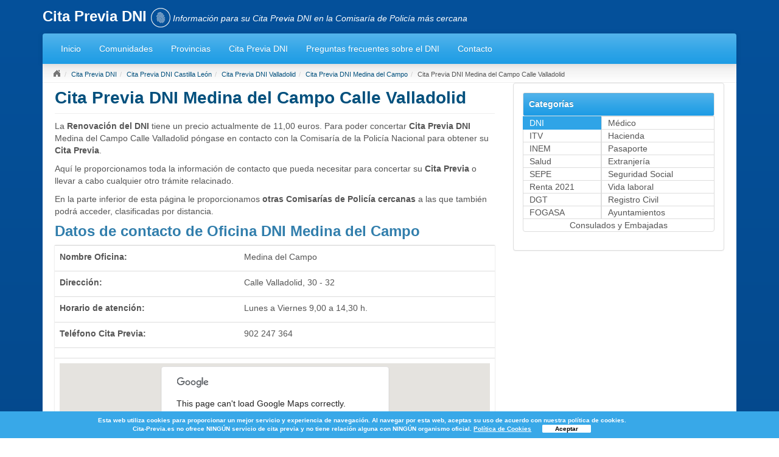

--- FILE ---
content_type: text/html; charset=UTF-8
request_url: https://www.cita-previa.es/dni/medina-del-campo-calle-valladolid-248
body_size: 4488
content:

<!DOCTYPE html PUBLIC "-//W3C//DTD XHTML 1.0 Strict//EN" "http://www.w3.org/TR/xhtml1/DTD/xhtml1-strict.dtd">
<html lang="es">
    <head>
    <title>Cita Previa DNI - Medina del Campo Calle Valladolid</title>
<link rel="stylesheet" href="//maxcdn.bootstrapcdn.com/font-awesome/4.3.0/css/font-awesome.min.css">
<meta charset="UTF-8" />
<meta name="google-site-verification" content="Wx8hdmzxsXFVGoyHllwv_Mv54EKAAJA3rHWBCPuMzy0" />
<meta name="viewport" content="initial-scale=1.0, user-scalable=no"/>
<meta name="description" content="Información de contacto para Cita Previa DNI en Medina del Campo en la oficina de Calle Valladolid, 30 - 32 de Medina del Campo."/>
<meta name="keywords" content="cita previa dni medina del campo, pedir cita dni medina del campo, calle valladolid"/>
<meta content="width=device-width, initial-scale=1" name="viewport">
<link media="screen" href="/css/responsive/style.min.css" rel="stylesheet">

<script async src="//pagead2.googlesyndication.com/pagead/js/adsbygoogle.js"></script>
<script>
    (adsbygoogle = window.adsbygoogle || []).push({
        google_ad_client: "ca-pub-2017",
        enable_page_level_ads: true
    });
</script>


<!-- HTML5 shim and Respond.js IE8 support of HTML5 elements and media queries -->
<!--[if lt IE 9]>
  <script src="/libs/html5shiv.js"></script>
  <script src="/libs/respond.js"></script>
<![endif]-->
<link rel="shortcut icon" href="/imgs/favicon.ico" />
      <!-- Google Tag Manager -->
      <script>(function(w,d,s,l,i){w[l]=w[l]||[];w[l].push({'gtm.start':
      new Date().getTime(),event:'gtm.js'});var f=d.getElementsByTagName(s)[0],
      j=d.createElement(s),dl=l!='dataLayer'?'&l='+l:'';j.async=true;j.src=
      'https://www.googletagmanager.com/gtm.js?id='+i+dl;f.parentNode.insertBefore(j,f);
      })(window,document,'script','dataLayer','GTM-KMN9NLJ');</script>
      <!-- End Google Tag Manager -->
<script src="https://ajax.googleapis.com/ajax/libs/jquery/1.11.3/jquery.min.js"></script>
<script type="text/javascript">
    function okcookies() {
            $(".cookies").css("display","none");
            setCookie('delete','1');
        }
        function setCookie(key, value) {
            var expires = new Date();
            expires.setTime(expires.getTime() + (1 * 24 * 60 * 60 * 1000));
            document.cookie = key + '=' + value + ';expires=' + expires.toUTCString();
        }
        function getCookie(key) {
            var keyValue = document.cookie.match('(^|;) ?' + key + '=([^;]*)(;|$)');
            return keyValue ? keyValue[2] : null;
        }
        /*cookies div*/
        $( document ).ready(function() {

            /*var cookies_height = $(".cookies").outerHeight();
            var resta_height = ($( window ).height()-cookies_height);

             $(".cookies").css("margin-top",resta_height);*/
             var value_cookie = getCookie("delete");
             if (value_cookie == 1) {
                $(".cookies").css("display","none");
             }
        });
</script>
    </head>
    <body>
      <!-- Google Tag Manager (noscript) -->
      <noscript><iframe src="https://www.googletagmanager.com/ns.html?id=GTM-KMN9NLJ"
      height="0" width="0" style="display:none;visibility:hidden"></iframe></noscript>
      <!-- End Google Tag Manager (noscript) -->
    <div class="cookies navbar-fixed-bottom">
    <p class="col-xs-11">
        Esta web utiliza cookies para proporcionar un mejor servicio y
        experiencia de navegación. Al navegar por esta web, aceptas su uso de
        acuerdo con nuestra política de cookies. <br>
        Cita-Previa.es no ofrece NINGÚN servicio de cita previa y no tiene relación alguna con NINGÚN organismo oficial.
    <a href="https://www.cita-previa.es/politica-de-privacidad" class=""> Política de Cookies</a>
    <a href="javascript: okcookies();" class="btn_accept_cookies">Aceptar</a>
    </p>


</div>
        <div class="container">
            <div class="row">
                <div class="col-md-12">
                    <div class="logo">
                        <a href="https://www.cita-previa.es/dni"><span>Cita Previa DNI <img width="32" height="32" src="/imgs/dni.png" alt="Cita Previa DNI" /></span></a>
                        <span class="slogan">Información para su Cita Previa DNI en la Comisaría de Policía más cercana</span>
                    </div>
                </div>
            </div>
        </div>
        <div class="container">
            <div class="row">
                <div class="col-md-12">
                    <div class="navbar navbar-default">
                        <div class="navbar-header">
                          <button type="button" class="navbar-toggle" data-toggle="collapse" data-target=".navbar-inverse-collapse">
                            <span class="icon-bar"></span>
                            <span class="icon-bar"></span>
                            <span class="icon-bar"></span>
                          </button>
                        </div>
                        <div class="navbar-collapse collapse navbar-inverse-collapse">
                            <ul class="nav navbar-nav">
                                            <li><a title="inicio" href="https://www.cita-previa.es/">Inicio</a></li>
            <li><a title="Comunidades" href="https://www.cita-previa.es/dni/comunidades">Comunidades</a></li>
            <li><a title="Provincias" href="https://www.cita-previa.es/dni/provincias">Provincias</a></li>
            <li><a title="Pedir cita previa para el DNI" href="/cita-previa-dni">Cita Previa DNI</a></li>
            <li class="faqsLink"><a title="Preguntas frecuentes sobre el DNI" href="/preguntas-frecuentes/dni">Preguntas frecuentes sobre el DNI</a></li>
            <li><a title="Contacto" href="https://www.cita-previa.es/contacto" rel="nofollow">Contacto</a></li>
                            </ul>
                        </div>
                    </div>
                </div>
            </div>
        </div>
        <div class="container">
          <ul class="breadcrumb">
            <li><a href="https://www.cita-previa.es/"><div class="home"></div></a></li><li><a href="https://www.cita-previa.es/dni">Cita Previa DNI</a></li><li><a href="https://www.cita-previa.es/dni/castilla-leon">Cita Previa DNI Castilla León</a></li><li><a href="https://www.cita-previa.es/dni/valladolid-provincia">Cita Previa DNI Valladolid</a></li><li><a href="https://www.cita-previa.es/dni/medina-del-campo">Cita Previa DNI Medina del Campo</a></li><li><span class="elipse">Cita Previa DNI Medina del Campo Calle Valladolid</span></li>          </ul>
          <div class="bgwhite">
            <div class="row">
              <div class="col-md-8">
                <div class="row"><div class="col-md-12"><div class="page-header"><H1 class="centro-h1-text">Cita Previa DNI Medina del Campo Calle Valladolid</H1></div>        </div></div><div class="row"><div class="col-md-12">
            <div class="module-content" style="padding-bottom:0px;float:left;">
            <p>La <strong>Renovación del DNI</strong> tiene un precio actualmente de 11,00 euros. Para poder concertar <strong>Cita Previa DNI</strong> Medina del Campo Calle Valladolid póngase en contacto con la Comisaría de la Policía Nacional para obtener su <strong>Cita Previa</strong>.</p>
            <p>Aquí le proporcionamos toda la información de contacto que pueda necesitar para concertar su <strong>Cita Previa</strong> o llevar a cabo cualquier otro trámite relacinado.</p>
            <p>En la parte inferior de esta página le proporcionamos <strong>otras Comisarías de Policía cercanas</strong> a las que también podrá acceder, clasificadas por distancia.</p>
            </div><div><h2>Datos de contacto de Oficina DNI Medina del Campo</h2><table class="table" style="box-shadow: 0 0 2px #ccc;"><tr><td><label>Nombre Oficina:</label></td><td>Medina del Campo</td></tr><tr><td><label>Dirección:</label></td><td>Calle Valladolid, 30 - 32</td></tr><tr><td><label>Horario de atención:</label></td><td>Lunes a Viernes 9,00 a 14,30 h.</td></tr><tr><td><label>Teléfono Cita Previa:</label></td><td>902 247 364</td></tr><tr><td colspan=4></td></tr><tr><td colspan=4><script type="text/javascript" src="https://maps.googleapis.com/maps/api/js?sensor=false&region=es"></script><script type="text/javascript" src="/helpers/mapHelper.js"></script><div id="map_canvas" style="width:100%;float:left"></div></td></tr></table></div><h2>Cita Previa DNI Valladolid oficinas cercanas a Medina del Campo</h2><hr/>
<div class="module-content">
<p>A continuación se muestra un listado de oficinas donde concertar <strong>Cita Previa DNI Valladolid</strong>, con las 8 oficinas más cercanas a Medina del Campo. Seleccione una entrada de la lista para ver la información de contacto completa.</p><table class="table table-stripes">
<thead><tr><td><i class="fa fa-calendar"></i>&nbsp; <strong>Cita Previa DNI Valladolid</strong></td><td>Ciudad</td><td>Dirección</td><td>Distancia</td></tr></thead><tr>
<td><i class="fa fa-map-marker"></i>&nbsp; <a title="Oficina DNI Valladolid - Fray Luis de Granada Calle Fray Luis de Granada" href="https://www.cita-previa.es/dni/valladolid-fray-luis-de-granada-calle-fray-luis-de-granada-245">Oficina DNI Valladolid - Fray Luis de Granada Calle Fray Luis de Granada<a></td><td>Valladolid</td><td>Calle Fray Luis de Granada, 5</td><td><span style="font-style:italic;">42 Kms aprox.</span></td>
</tr>
<tr>
<td><i class="fa fa-map-marker"></i>&nbsp; <a title="Oficina DNI Valladolid - delicias Calle Gerona" href="https://www.cita-previa.es/dni/valladolid-delicias-calle-gerona-246">Oficina DNI Valladolid - delicias Calle Gerona<a></td><td>Valladolid</td><td>Calle Gerona, S/n</td><td><span style="font-style:italic;">42 Kms aprox.</span></td>
</tr>
<tr>
<td><i class="fa fa-map-marker"></i>&nbsp; <a title="Oficina DNI Valladolid - Parquesol Calle enrique Cubero" href="https://www.cita-previa.es/dni/valladolid-parquesol-calle-enrique-cubero-247">Oficina DNI Valladolid - Parquesol Calle enrique Cubero<a></td><td>Valladolid</td><td>Calle enrique Cubero, S/n</td><td><span style="font-style:italic;">42 Kms aprox.</span></td>
</tr>
<tr>
<td><i class="fa fa-map-marker"></i>&nbsp; <a title="Oficina DNI Zamora Avenida de Requejo" href="https://www.cita-previa.es/dni/zamora-avenida-de-requejo-254">Oficina DNI Zamora Avenida de Requejo<a></td><td>Zamora</td><td>Avenida de Requejo, 12</td><td><span style="font-style:italic;">72 Kms aprox.</span></td>
</tr>
<tr>
<td><i class="fa fa-map-marker"></i>&nbsp; <a title="Oficina DNI Salamanca Calle Jardines" href="https://www.cita-previa.es/dni/salamanca-calle-jardines-203">Oficina DNI Salamanca Calle Jardines<a></td><td>Salamanca</td><td>Calle Jardines, S/n</td><td><span style="font-style:italic;">73 Kms aprox.</span></td>
</tr>
<tr>
<td><i class="fa fa-map-marker"></i>&nbsp; <a title="Oficina DNI ávila Paseo San Roque" href="https://www.cita-previa.es/dni/avila-paseo-san-roque-27">Oficina DNI ávila Paseo San Roque<a></td><td>ávila</td><td>Paseo San Roque, 34</td><td><span style="font-style:italic;">75 Kms aprox.</span></td>
</tr>
<tr>
<td><i class="fa fa-map-marker"></i>&nbsp; <a title="Oficina DNI Segovia Paseo Ezequiel González" href="https://www.cita-previa.es/dni/segovia-paseo-ezequiel-gonzalez-212">Oficina DNI Segovia Paseo Ezequiel González<a></td><td>Segovia</td><td>Paseo Ezequiel González, 22</td><td><span style="font-style:italic;">78 Kms aprox.</span></td>
</tr>
<tr>
<td><i class="fa fa-map-marker"></i>&nbsp; <a title="Oficina DNI Palencia Avenida Simón Nieto" href="https://www.cita-previa.es/dni/palencia-avenida-simon-nieto-196">Oficina DNI Palencia Avenida Simón Nieto<a></td><td>Palencia</td><td>Avenida Simón Nieto, 8 - 10</td><td><span style="font-style:italic;">85 Kms aprox.</span></td>
</tr>
</table>
</div>
</div></div>

            <script type="text/javascript">
                window.onload = function() {
                    var map = crearMapaConZoom(41.30818939, -4.92170620, 16);codeAddress(map, 'Medina del Campo, C/ Valladolid, 30-32', 41.30818939, -4.92170620);
                };
            </script>
              </div>
              <div class="col-md-4">
                <div class="panel panel-default"><div class="panel-body first-panel-body"><div class="list-group"><div class="well well-sm categorias"><p class="lead categorias">Categorías</p></div><a style="margin-left:0;padding:0px 10px;width:41%;float:left" class="list-group-item active" href="https://www.cita-previa.es/dni">DNI</a><a style="margin-left:0;padding:0px 10px;width:59%;float:left" class="list-group-item" href="https://www.cita-previa.es/medico">Médico</a><a style="margin-left:0;padding:0px 10px;width:41%;float:left" class="list-group-item" href="https://www.cita-previa.es/itv">ITV</a><a style="margin-left:0;padding:0px 10px;width:59%;float:left" class="list-group-item" href="https://www.cita-previa.es/hacienda">Hacienda</a><a style="margin-left:0;padding:0px 10px;width:41%;float:left" class="list-group-item" href="https://www.cita-previa.es/inem">INEM</a><a style="margin-left:0;padding:0px 10px;width:59%;float:left" class="list-group-item" href="https://www.cita-previa.es/pasaporte">Pasaporte</a><a style="margin-left:0;padding:0px 10px;width:41%;float:left" class="list-group-item" href="https://www.cita-previa.es/salud">Salud</a><a style="margin-left:0;padding:0px 10px;width:59%;float:left" class="list-group-item" href="https://www.cita-previa.es/extranjeria">Extranjería</a><a style="margin-left:0;padding:0px 10px;width:41%;float:left" class="list-group-item" href="https://www.cita-previa.es/sepe">SEPE</a><a style="margin-left:0;padding:0px 10px;width:59%;float:left" class="list-group-item" href="https://www.cita-previa.es/seguridad-social">Seguridad Social</a><a style="margin-left:0;padding:0px 10px;width:41%;float:left" class="list-group-item" href="https://www.cita-previa.es/renta">Renta 2021</a><a style="margin-left:0;padding:0px 10px;width:59%;float:left" class="list-group-item" href="https://www.cita-previa.es/pedir-vida-laboral">Vida laboral</a><a style="margin-left:0;padding:0px 10px;width:41%;float:left" class="list-group-item" href="https://www.cita-previa.es/dgt">DGT</a><a style="margin-left:0;padding:0px 10px;width:59%;float:left" class="list-group-item" href="https://www.cita-previa.es/registro-civil">Registro Civil</a><a style="margin-left:0;padding:0px 10px;width:41%;float:left" class="list-group-item" href="https://www.cita-previa.es/fogasa">FOGASA</a><a style="margin-left:0;padding:0px 10px;width:59%;float:left" class="list-group-item" href="https://www.cita-previa.es/ayuntamiento">Ayuntamientos</a><a style="margin-left:0;padding:0px 10px;width:100%;float:left;text-align:center" class="list-group-item" href="https://www.cita-previa.es/consulados-embajadas">Consulados y Embajadas</a></div></div><div class="panel-body"></div></div></div>              </div>
            </div>
<!--              -->

<!--              <a id="bannertop" href="#" onclick="ga('send', 'event', 'button_sup', 'click', 'llamar');"><img src="/imgs/banner_new/banner_728_generico_C.gif"></a>-->
              </div>
          </div>
          <footer>
            <div class="container">
              <div class="row">
                <div class="col-md-8">
                  <p class="nota-footer"><a href="mailto:contacto@cita-previa.es">contacto@cita-previa.es</a> &nbsp; | &nbsp; www.cita-previa.es es un <strong>buscador de centros, direcciones y teléfonos</strong> que <strong>NO</strong> tiene relación alguna con cualquier organismo oficial mencionado en la presente web. Esta web <strong>NO</strong> ofrece cita previa.</p>
                  <p class="enlaces-footer"><a rel="nofollow" href="https://www.cita-previa.es/preguntas-frecuentes">Preguntas frecuentes</a> &nbsp; · &nbsp; <a rel="nofollow" href="https://www.cita-previa.es/aviso-legal">Aviso legal</a> &nbsp; · &nbsp;<a rel="nofollow" href="https://www.cita-previa.es/politica-de-privacidad">Política de privacidad y cookies</a> · <a rel="nofollow" href="https://www.cita-previa.es/terminos-y-condiciones">Términos y Condiciones y Términos de Uso</a> &nbsp;· &nbsp; <a rel="nofollow" href="https://www.cita-previa.es/contacto">Contacto</a></p>
                </div>
              </div>
            </div>
          </footer>
          <input type="hidden" id="fileUrl" value="" />
          <input type="hidden" id="fileName" value="" />
          <div id="offersWall">
          </div>
          <script type="text/javascript" src="/libs/utils.min.js"></script>
          <script type="text/javascript" src="/libs/bootstrap.min.js"></script>
        </div>
      </body>
    </html>


--- FILE ---
content_type: text/html; charset=utf-8
request_url: https://www.google.com/recaptcha/api2/aframe
body_size: 264
content:
<!DOCTYPE HTML><html><head><meta http-equiv="content-type" content="text/html; charset=UTF-8"></head><body><script nonce="c02lpz4dFqJLi_UpmUdS7w">/** Anti-fraud and anti-abuse applications only. See google.com/recaptcha */ try{var clients={'sodar':'https://pagead2.googlesyndication.com/pagead/sodar?'};window.addEventListener("message",function(a){try{if(a.source===window.parent){var b=JSON.parse(a.data);var c=clients[b['id']];if(c){var d=document.createElement('img');d.src=c+b['params']+'&rc='+(localStorage.getItem("rc::a")?sessionStorage.getItem("rc::b"):"");window.document.body.appendChild(d);sessionStorage.setItem("rc::e",parseInt(sessionStorage.getItem("rc::e")||0)+1);localStorage.setItem("rc::h",'1769908044768');}}}catch(b){}});window.parent.postMessage("_grecaptcha_ready", "*");}catch(b){}</script></body></html>